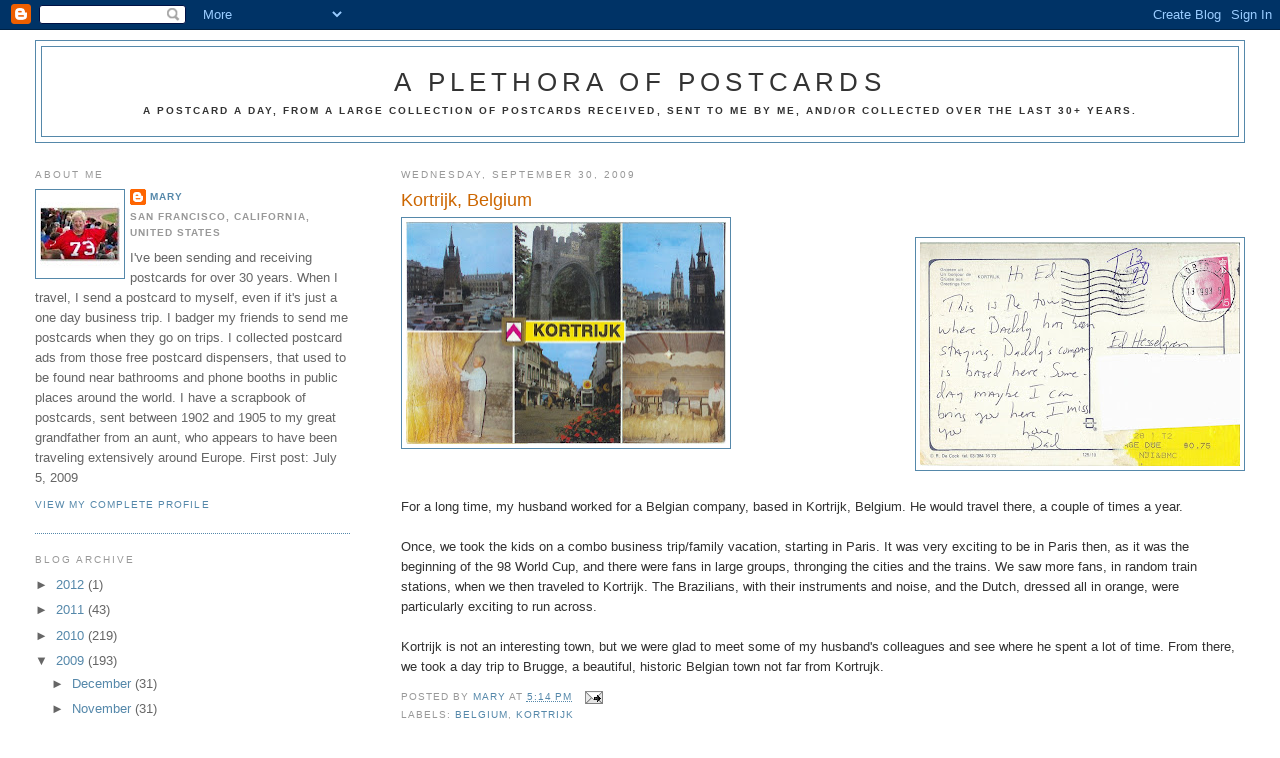

--- FILE ---
content_type: text/html; charset=UTF-8
request_url: https://aplethoraofpostcards.blogspot.com/2009/09/kortrujk-belgium.html
body_size: 10604
content:
<!DOCTYPE html>
<html dir='ltr'>
<head>
<link href='https://www.blogger.com/static/v1/widgets/2944754296-widget_css_bundle.css' rel='stylesheet' type='text/css'/>
<meta content='text/html; charset=UTF-8' http-equiv='Content-Type'/>
<meta content='blogger' name='generator'/>
<link href='https://aplethoraofpostcards.blogspot.com/favicon.ico' rel='icon' type='image/x-icon'/>
<link href='http://aplethoraofpostcards.blogspot.com/2009/09/kortrujk-belgium.html' rel='canonical'/>
<link rel="alternate" type="application/atom+xml" title="A Plethora of Postcards - Atom" href="https://aplethoraofpostcards.blogspot.com/feeds/posts/default" />
<link rel="alternate" type="application/rss+xml" title="A Plethora of Postcards - RSS" href="https://aplethoraofpostcards.blogspot.com/feeds/posts/default?alt=rss" />
<link rel="service.post" type="application/atom+xml" title="A Plethora of Postcards - Atom" href="https://www.blogger.com/feeds/3261183627726791341/posts/default" />

<link rel="alternate" type="application/atom+xml" title="A Plethora of Postcards - Atom" href="https://aplethoraofpostcards.blogspot.com/feeds/7578282223103529978/comments/default" />
<!--Can't find substitution for tag [blog.ieCssRetrofitLinks]-->
<link href='https://blogger.googleusercontent.com/img/b/R29vZ2xl/AVvXsEh4ITfMgOU0NLQ_LPlvIaw1P85hkzRPmFhf-M_ITbNSSbraciyKgJlPUEbqYadCCkvMMbiSrC7vIuHDzYWaA_ztXkonjKLCmzpz62XszM-hok8Dd4aN-Q2LRynIVcYjeI9FZSqU7MqauBG-/s320/Kortrujk+Belgium.jpg' rel='image_src'/>
<meta content='http://aplethoraofpostcards.blogspot.com/2009/09/kortrujk-belgium.html' property='og:url'/>
<meta content='Kortrijk, Belgium' property='og:title'/>
<meta content='For a long time, my husband worked for a Belgian company, based in Kortrijk, Belgium.  He would travel there, a couple of times a year. Once...' property='og:description'/>
<meta content='https://blogger.googleusercontent.com/img/b/R29vZ2xl/AVvXsEh4ITfMgOU0NLQ_LPlvIaw1P85hkzRPmFhf-M_ITbNSSbraciyKgJlPUEbqYadCCkvMMbiSrC7vIuHDzYWaA_ztXkonjKLCmzpz62XszM-hok8Dd4aN-Q2LRynIVcYjeI9FZSqU7MqauBG-/w1200-h630-p-k-no-nu/Kortrujk+Belgium.jpg' property='og:image'/>
<title>A Plethora of Postcards: Kortrijk, Belgium</title>
<style id='page-skin-1' type='text/css'><!--
/*
-----------------------------------------------
Blogger Template Style
Name:     Minima Lefty Stretch
Date:     14 Jul 2006
----------------------------------------------- */
/* Use this with templates/template-twocol.html */
body {
background:#ffffff;
margin:0;
color:#333333;
font:x-small Georgia Serif;
font-size/* */:/**/small;
font-size: /**/small;
text-align: center;
}
a:link {
color:#5588aa;
text-decoration:none;
}
a:visited {
color:#999999;
text-decoration:none;
}
a:hover {
color:#cc6600;
text-decoration:underline;
}
a img {
border-width:0;
}
/* Header
-----------------------------------------------
*/
#header-wrapper {
margin:0 2% 10px;
border:1px solid #5588aa;
}
#header-inner {
background-position: center;
margin-left: auto;
margin-right: auto;
}
#header {
margin: 5px;
border: 1px solid #5588aa;
text-align: center;
color:#333333;
}
#header h1 {
margin:5px 5px 0;
padding:15px 20px .25em;
line-height:1.2em;
text-transform:uppercase;
letter-spacing:.2em;
font: normal normal 200% Arial, sans-serif;
}
#header a {
color:#333333;
text-decoration:none;
}
#header a:hover {
color:#333333;
}
#header .description {
margin:0 5px 5px;
padding:0 20px 15px;
text-transform:uppercase;
letter-spacing:.2em;
line-height: 1.4em;
font: normal bold 77% Arial, sans-serif;
color: #333333;
}
#header img {
margin-left: auto;
margin-right: auto;
}
/* Outer-Wrapper
----------------------------------------------- */
#outer-wrapper {
margin:0;
padding:10px;
text-align:left;
font: normal normal 100% Arial, sans-serif;
}
#main-wrapper {
margin-right: 2%;
width: 67%;
float: right;
display: inline;       /* fix for doubling margin in IE */
word-wrap: break-word; /* fix for long text breaking sidebar float in IE */
overflow: hidden;      /* fix for long non-text content breaking IE sidebar float */
}
#sidebar-wrapper {
margin-left: 2%;
width: 25%;
float: left;
display: inline;       /* fix for doubling margin in IE */
word-wrap: break-word; /* fix for long text breaking sidebar float in IE */
overflow: hidden;      /* fix for long non-text content breaking IE sidebar float */
}
/* Headings
----------------------------------------------- */
h2 {
margin:1.5em 0 .75em;
font:normal normal 78% 'Trebuchet MS',Trebuchet,Arial,Verdana,Sans-serif;
line-height: 1.4em;
text-transform:uppercase;
letter-spacing:.2em;
color:#999999;
}
/* Posts
-----------------------------------------------
*/
h2.date-header {
margin:1.5em 0 .5em;
}
.post {
margin:.5em 0 1.5em;
border-bottom:1px dotted #5588aa;
padding-bottom:1.5em;
}
.post h3 {
margin:.25em 0 0;
padding:0 0 4px;
font-size:140%;
font-weight:normal;
line-height:1.4em;
color:#cc6600;
}
.post h3 a, .post h3 a:visited, .post h3 strong {
display:block;
text-decoration:none;
color:#cc6600;
font-weight:normal;
}
.post h3 strong, .post h3 a:hover {
color:#333333;
}
.post-body {
margin:0 0 .75em;
line-height:1.6em;
}
.post-body blockquote {
line-height:1.3em;
}
.post-footer {
margin: .75em 0;
color:#999999;
text-transform:uppercase;
letter-spacing:.1em;
font: normal normal 78% 'Trebuchet MS', Trebuchet, Arial, Verdana, Sans-serif;
line-height: 1.4em;
}
.comment-link {
margin-left:.6em;
}
.post img, table.tr-caption-container {
padding:4px;
border:1px solid #5588aa;
}
.tr-caption-container img {
border: none;
padding: 0;
}
.post blockquote {
margin:1em 20px;
}
.post blockquote p {
margin:.75em 0;
}
/* Comments
----------------------------------------------- */
#comments h4 {
margin:1em 0;
font-weight: bold;
line-height: 1.4em;
text-transform:uppercase;
letter-spacing:.2em;
color: #999999;
}
#comments-block {
margin:1em 0 1.5em;
line-height:1.6em;
}
#comments-block .comment-author {
margin:.5em 0;
}
#comments-block .comment-body {
margin:.25em 0 0;
}
#comments-block .comment-footer {
margin:-.25em 0 2em;
line-height: 1.4em;
text-transform:uppercase;
letter-spacing:.1em;
}
#comments-block .comment-body p {
margin:0 0 .75em;
}
.deleted-comment {
font-style:italic;
color:gray;
}
.feed-links {
clear: both;
line-height: 2.5em;
}
#blog-pager-newer-link {
float: left;
}
#blog-pager-older-link {
float: right;
}
#blog-pager {
text-align: center;
}
/* Sidebar Content
----------------------------------------------- */
.sidebar {
color: #666666;
line-height: 1.5em;
}
.sidebar ul {
list-style:none;
margin:0 0 0;
padding:0 0 0;
}
.sidebar li {
margin:0;
padding-top:0;
padding-right:0;
padding-bottom:.25em;
padding-left:15px;
text-indent:-15px;
line-height:1.5em;
}
.sidebar .widget, .main .widget {
border-bottom:1px dotted #5588aa;
margin:0 0 1.5em;
padding:0 0 1.5em;
}
.main .Blog {
border-bottom-width: 0;
}
/* Profile
----------------------------------------------- */
.profile-img {
float: left;
margin-top: 0;
margin-right: 5px;
margin-bottom: 5px;
margin-left: 0;
padding: 4px;
border: 1px solid #5588aa;
}
.profile-data {
margin:0;
text-transform:uppercase;
letter-spacing:.1em;
font: normal normal 78% 'Trebuchet MS', Trebuchet, Arial, Verdana, Sans-serif;
color: #999999;
font-weight: bold;
line-height: 1.6em;
}
.profile-datablock {
margin:.5em 0 .5em;
}
.profile-textblock {
margin: 0.5em 0;
line-height: 1.6em;
}
.profile-link {
font: normal normal 78% 'Trebuchet MS', Trebuchet, Arial, Verdana, Sans-serif;
text-transform: uppercase;
letter-spacing: .1em;
}
/* Footer
----------------------------------------------- */
#footer {
width:660px;
clear:both;
margin:0 auto;
padding-top:15px;
line-height: 1.6em;
text-transform:uppercase;
letter-spacing:.1em;
text-align: center;
}

--></style>
<link href='https://www.blogger.com/dyn-css/authorization.css?targetBlogID=3261183627726791341&amp;zx=47c82814-b9ca-4602-9ec9-ccb303ac1b8d' media='none' onload='if(media!=&#39;all&#39;)media=&#39;all&#39;' rel='stylesheet'/><noscript><link href='https://www.blogger.com/dyn-css/authorization.css?targetBlogID=3261183627726791341&amp;zx=47c82814-b9ca-4602-9ec9-ccb303ac1b8d' rel='stylesheet'/></noscript>
<meta name='google-adsense-platform-account' content='ca-host-pub-1556223355139109'/>
<meta name='google-adsense-platform-domain' content='blogspot.com'/>

</head>
<body>
<div class='navbar section' id='navbar'><div class='widget Navbar' data-version='1' id='Navbar1'><script type="text/javascript">
    function setAttributeOnload(object, attribute, val) {
      if(window.addEventListener) {
        window.addEventListener('load',
          function(){ object[attribute] = val; }, false);
      } else {
        window.attachEvent('onload', function(){ object[attribute] = val; });
      }
    }
  </script>
<div id="navbar-iframe-container"></div>
<script type="text/javascript" src="https://apis.google.com/js/platform.js"></script>
<script type="text/javascript">
      gapi.load("gapi.iframes:gapi.iframes.style.bubble", function() {
        if (gapi.iframes && gapi.iframes.getContext) {
          gapi.iframes.getContext().openChild({
              url: 'https://www.blogger.com/navbar/3261183627726791341?po\x3d7578282223103529978\x26origin\x3dhttps://aplethoraofpostcards.blogspot.com',
              where: document.getElementById("navbar-iframe-container"),
              id: "navbar-iframe"
          });
        }
      });
    </script><script type="text/javascript">
(function() {
var script = document.createElement('script');
script.type = 'text/javascript';
script.src = '//pagead2.googlesyndication.com/pagead/js/google_top_exp.js';
var head = document.getElementsByTagName('head')[0];
if (head) {
head.appendChild(script);
}})();
</script>
</div></div>
<div id='outer-wrapper'><div id='wrap2'>
<!-- skip links for text browsers -->
<span id='skiplinks' style='display:none;'>
<a href='#main'>skip to main </a> |
      <a href='#sidebar'>skip to sidebar</a>
</span>
<div id='header-wrapper'>
<div class='header section' id='header'><div class='widget Header' data-version='1' id='Header1'>
<div id='header-inner'>
<div class='titlewrapper'>
<h1 class='title'>
<a href='https://aplethoraofpostcards.blogspot.com/'>
A Plethora of Postcards
</a>
</h1>
</div>
<div class='descriptionwrapper'>
<p class='description'><span>A postcard a day, from a large collection of postcards received, sent to me by me, and/or collected over the last 30+ years.</span></p>
</div>
</div>
</div></div>
</div>
<div id='content-wrapper'>
<div id='crosscol-wrapper' style='text-align:center'>
<div class='crosscol no-items section' id='crosscol'></div>
</div>
<div id='main-wrapper'>
<div class='main section' id='main'><div class='widget Blog' data-version='1' id='Blog1'>
<div class='blog-posts hfeed'>

          <div class="date-outer">
        
<h2 class='date-header'><span>Wednesday, September 30, 2009</span></h2>

          <div class="date-posts">
        
<div class='post-outer'>
<div class='post hentry uncustomized-post-template' itemprop='blogPost' itemscope='itemscope' itemtype='http://schema.org/BlogPosting'>
<meta content='https://blogger.googleusercontent.com/img/b/R29vZ2xl/AVvXsEh4ITfMgOU0NLQ_LPlvIaw1P85hkzRPmFhf-M_ITbNSSbraciyKgJlPUEbqYadCCkvMMbiSrC7vIuHDzYWaA_ztXkonjKLCmzpz62XszM-hok8Dd4aN-Q2LRynIVcYjeI9FZSqU7MqauBG-/s320/Kortrujk+Belgium.jpg' itemprop='image_url'/>
<meta content='3261183627726791341' itemprop='blogId'/>
<meta content='7578282223103529978' itemprop='postId'/>
<a name='7578282223103529978'></a>
<h3 class='post-title entry-title' itemprop='name'>
Kortrijk, Belgium
</h3>
<div class='post-header'>
<div class='post-header-line-1'></div>
</div>
<div class='post-body entry-content' id='post-body-7578282223103529978' itemprop='description articleBody'>
<a href="https://blogger.googleusercontent.com/img/b/R29vZ2xl/AVvXsEh4ITfMgOU0NLQ_LPlvIaw1P85hkzRPmFhf-M_ITbNSSbraciyKgJlPUEbqYadCCkvMMbiSrC7vIuHDzYWaA_ztXkonjKLCmzpz62XszM-hok8Dd4aN-Q2LRynIVcYjeI9FZSqU7MqauBG-/s1600-h/Kortrujk+Belgium.jpg" onblur="try {parent.deselectBloggerImageGracefully();} catch(e) {}"><img alt="" border="0" id="BLOGGER_PHOTO_ID_5387418819672657794" src="https://blogger.googleusercontent.com/img/b/R29vZ2xl/AVvXsEh4ITfMgOU0NLQ_LPlvIaw1P85hkzRPmFhf-M_ITbNSSbraciyKgJlPUEbqYadCCkvMMbiSrC7vIuHDzYWaA_ztXkonjKLCmzpz62XszM-hok8Dd4aN-Q2LRynIVcYjeI9FZSqU7MqauBG-/s320/Kortrujk+Belgium.jpg" style="margin: 0pt 10px 10px 0pt; float: left; cursor: pointer; width: 320px; height: 222px;" /></a><br /><a href="https://blogger.googleusercontent.com/img/b/R29vZ2xl/AVvXsEgdGlZMbOuEit3GeVfG6WmTMs8eqkCBZLgT6LQJOmQFv9TY90Sk_Y6MImaIjoMRi_enQ91U2Gj2RuKP7WkuYjqs0ieoqeVdH6IAGU0u4CvEDKreR40zsCIiaT4mRC_Qs_pFj8cNEjVH3FDP/s1600-h/Kortrujk+Belgium+back.jpg" onblur="try {parent.deselectBloggerImageGracefully();} catch(e) {}"><img alt="" border="0" id="BLOGGER_PHOTO_ID_5387418699765747858" src="https://blogger.googleusercontent.com/img/b/R29vZ2xl/AVvXsEgdGlZMbOuEit3GeVfG6WmTMs8eqkCBZLgT6LQJOmQFv9TY90Sk_Y6MImaIjoMRi_enQ91U2Gj2RuKP7WkuYjqs0ieoqeVdH6IAGU0u4CvEDKreR40zsCIiaT4mRC_Qs_pFj8cNEjVH3FDP/s320/Kortrujk+Belgium+back.jpg" style="margin: 0pt 0pt 10px 10px; float: right; cursor: pointer; width: 320px; height: 224px;" /></a><br /><br /><br /><br /><br /><br /><br /><br /><br /><br /><br /><br /><br />For a long time, my husband worked for a Belgian company, based in Kortrijk, Belgium.  He would travel there, a couple of times a year.<br /><br />Once, we took the kids on a combo business trip/family vacation, starting in Paris.  It was very exciting to be in Paris then, as it was the beginning of the 98 World Cup, and there were fans in large groups, thronging the cities and the trains.  We saw more fans, in random train stations, when we then traveled to Kortrijk.  The Brazilians, with their instruments and noise, and the Dutch, dressed all in orange, were particularly exciting to run across.<br /><br />Kortrijk is not an interesting town, but we were glad to meet some of my husband's colleagues and see where he spent a lot of time.  From there, we took a day trip to Brugge, a beautiful, historic Belgian town not far from Kortrujk.
<div style='clear: both;'></div>
</div>
<div class='post-footer'>
<div class='post-footer-line post-footer-line-1'>
<span class='post-author vcard'>
Posted by
<span class='fn' itemprop='author' itemscope='itemscope' itemtype='http://schema.org/Person'>
<meta content='https://www.blogger.com/profile/04077250414047064301' itemprop='url'/>
<a class='g-profile' href='https://www.blogger.com/profile/04077250414047064301' rel='author' title='author profile'>
<span itemprop='name'>Mary</span>
</a>
</span>
</span>
<span class='post-timestamp'>
at
<meta content='http://aplethoraofpostcards.blogspot.com/2009/09/kortrujk-belgium.html' itemprop='url'/>
<a class='timestamp-link' href='https://aplethoraofpostcards.blogspot.com/2009/09/kortrujk-belgium.html' rel='bookmark' title='permanent link'><abbr class='published' itemprop='datePublished' title='2009-09-30T17:14:00-07:00'>5:14&#8239;PM</abbr></a>
</span>
<span class='post-comment-link'>
</span>
<span class='post-icons'>
<span class='item-action'>
<a href='https://www.blogger.com/email-post/3261183627726791341/7578282223103529978' title='Email Post'>
<img alt='' class='icon-action' height='13' src='https://resources.blogblog.com/img/icon18_email.gif' width='18'/>
</a>
</span>
<span class='item-control blog-admin pid-1150717947'>
<a href='https://www.blogger.com/post-edit.g?blogID=3261183627726791341&postID=7578282223103529978&from=pencil' title='Edit Post'>
<img alt='' class='icon-action' height='18' src='https://resources.blogblog.com/img/icon18_edit_allbkg.gif' width='18'/>
</a>
</span>
</span>
<div class='post-share-buttons goog-inline-block'>
</div>
</div>
<div class='post-footer-line post-footer-line-2'>
<span class='post-labels'>
Labels:
<a href='https://aplethoraofpostcards.blogspot.com/search/label/Belgium' rel='tag'>Belgium</a>,
<a href='https://aplethoraofpostcards.blogspot.com/search/label/Kortrijk' rel='tag'>Kortrijk</a>
</span>
</div>
<div class='post-footer-line post-footer-line-3'>
<span class='post-location'>
</span>
</div>
</div>
</div>
<div class='comments' id='comments'>
<a name='comments'></a>
<h4>No comments:</h4>
<div id='Blog1_comments-block-wrapper'>
<dl class='avatar-comment-indent' id='comments-block'>
</dl>
</div>
<p class='comment-footer'>
<div class='comment-form'>
<a name='comment-form'></a>
<h4 id='comment-post-message'>Post a Comment</h4>
<p>
</p>
<a href='https://www.blogger.com/comment/frame/3261183627726791341?po=7578282223103529978&hl=en&saa=85391&origin=https://aplethoraofpostcards.blogspot.com' id='comment-editor-src'></a>
<iframe allowtransparency='true' class='blogger-iframe-colorize blogger-comment-from-post' frameborder='0' height='410px' id='comment-editor' name='comment-editor' src='' width='100%'></iframe>
<script src='https://www.blogger.com/static/v1/jsbin/2830521187-comment_from_post_iframe.js' type='text/javascript'></script>
<script type='text/javascript'>
      BLOG_CMT_createIframe('https://www.blogger.com/rpc_relay.html');
    </script>
</div>
</p>
</div>
</div>

        </div></div>
      
</div>
<div class='blog-pager' id='blog-pager'>
<span id='blog-pager-newer-link'>
<a class='blog-pager-newer-link' href='https://aplethoraofpostcards.blogspot.com/2009/10/elephants-in-zimbabwe.html' id='Blog1_blog-pager-newer-link' title='Newer Post'>Newer Post</a>
</span>
<span id='blog-pager-older-link'>
<a class='blog-pager-older-link' href='https://aplethoraofpostcards.blogspot.com/2009/09/postcard-advertising-mr-jenkins.html' id='Blog1_blog-pager-older-link' title='Older Post'>Older Post</a>
</span>
<a class='home-link' href='https://aplethoraofpostcards.blogspot.com/'>Home</a>
</div>
<div class='clear'></div>
<div class='post-feeds'>
<div class='feed-links'>
Subscribe to:
<a class='feed-link' href='https://aplethoraofpostcards.blogspot.com/feeds/7578282223103529978/comments/default' target='_blank' type='application/atom+xml'>Post Comments (Atom)</a>
</div>
</div>
</div></div>
</div>
<div id='sidebar-wrapper'>
<div class='sidebar section' id='sidebar'><div class='widget Profile' data-version='1' id='Profile1'>
<h2>About Me</h2>
<div class='widget-content'>
<a href='https://www.blogger.com/profile/04077250414047064301'><img alt='My photo' class='profile-img' height='80' src='//4.bp.blogspot.com/_yAdxTp2HDQM/S44Xd118pMI/AAAAAAAABjY/vW4B5eDqwVE/S220-s80/mary+pic.jpg' width='80'/></a>
<dl class='profile-datablock'>
<dt class='profile-data'>
<a class='profile-name-link g-profile' href='https://www.blogger.com/profile/04077250414047064301' rel='author' style='background-image: url(//www.blogger.com/img/logo-16.png);'>
Mary
</a>
</dt>
<dd class='profile-data'>San Francisco, California, United States</dd>
<dd class='profile-textblock'>I've been sending and receiving postcards for over 30 years.  When I travel, I send a postcard to myself, even if it's just a one day business trip. I badger my friends to send me postcards when they go on trips.  I collected postcard ads from those free postcard dispensers, that used to be found near bathrooms and phone booths in public places around the world.  I have a scrapbook of postcards, sent between 1902 and 1905 to my great grandfather from an aunt, who appears to have been traveling extensively around Europe.  First post:  July 5, 2009</dd>
</dl>
<a class='profile-link' href='https://www.blogger.com/profile/04077250414047064301' rel='author'>View my complete profile</a>
<div class='clear'></div>
</div>
</div><div class='widget BlogArchive' data-version='1' id='BlogArchive1'>
<h2>Blog Archive</h2>
<div class='widget-content'>
<div id='ArchiveList'>
<div id='BlogArchive1_ArchiveList'>
<ul class='hierarchy'>
<li class='archivedate collapsed'>
<a class='toggle' href='javascript:void(0)'>
<span class='zippy'>

        &#9658;&#160;
      
</span>
</a>
<a class='post-count-link' href='https://aplethoraofpostcards.blogspot.com/2012/'>
2012
</a>
<span class='post-count' dir='ltr'>(1)</span>
<ul class='hierarchy'>
<li class='archivedate collapsed'>
<a class='toggle' href='javascript:void(0)'>
<span class='zippy'>

        &#9658;&#160;
      
</span>
</a>
<a class='post-count-link' href='https://aplethoraofpostcards.blogspot.com/2012/09/'>
September
</a>
<span class='post-count' dir='ltr'>(1)</span>
</li>
</ul>
</li>
</ul>
<ul class='hierarchy'>
<li class='archivedate collapsed'>
<a class='toggle' href='javascript:void(0)'>
<span class='zippy'>

        &#9658;&#160;
      
</span>
</a>
<a class='post-count-link' href='https://aplethoraofpostcards.blogspot.com/2011/'>
2011
</a>
<span class='post-count' dir='ltr'>(43)</span>
<ul class='hierarchy'>
<li class='archivedate collapsed'>
<a class='toggle' href='javascript:void(0)'>
<span class='zippy'>

        &#9658;&#160;
      
</span>
</a>
<a class='post-count-link' href='https://aplethoraofpostcards.blogspot.com/2011/11/'>
November
</a>
<span class='post-count' dir='ltr'>(5)</span>
</li>
</ul>
<ul class='hierarchy'>
<li class='archivedate collapsed'>
<a class='toggle' href='javascript:void(0)'>
<span class='zippy'>

        &#9658;&#160;
      
</span>
</a>
<a class='post-count-link' href='https://aplethoraofpostcards.blogspot.com/2011/09/'>
September
</a>
<span class='post-count' dir='ltr'>(2)</span>
</li>
</ul>
<ul class='hierarchy'>
<li class='archivedate collapsed'>
<a class='toggle' href='javascript:void(0)'>
<span class='zippy'>

        &#9658;&#160;
      
</span>
</a>
<a class='post-count-link' href='https://aplethoraofpostcards.blogspot.com/2011/08/'>
August
</a>
<span class='post-count' dir='ltr'>(3)</span>
</li>
</ul>
<ul class='hierarchy'>
<li class='archivedate collapsed'>
<a class='toggle' href='javascript:void(0)'>
<span class='zippy'>

        &#9658;&#160;
      
</span>
</a>
<a class='post-count-link' href='https://aplethoraofpostcards.blogspot.com/2011/06/'>
June
</a>
<span class='post-count' dir='ltr'>(15)</span>
</li>
</ul>
<ul class='hierarchy'>
<li class='archivedate collapsed'>
<a class='toggle' href='javascript:void(0)'>
<span class='zippy'>

        &#9658;&#160;
      
</span>
</a>
<a class='post-count-link' href='https://aplethoraofpostcards.blogspot.com/2011/04/'>
April
</a>
<span class='post-count' dir='ltr'>(1)</span>
</li>
</ul>
<ul class='hierarchy'>
<li class='archivedate collapsed'>
<a class='toggle' href='javascript:void(0)'>
<span class='zippy'>

        &#9658;&#160;
      
</span>
</a>
<a class='post-count-link' href='https://aplethoraofpostcards.blogspot.com/2011/03/'>
March
</a>
<span class='post-count' dir='ltr'>(7)</span>
</li>
</ul>
<ul class='hierarchy'>
<li class='archivedate collapsed'>
<a class='toggle' href='javascript:void(0)'>
<span class='zippy'>

        &#9658;&#160;
      
</span>
</a>
<a class='post-count-link' href='https://aplethoraofpostcards.blogspot.com/2011/02/'>
February
</a>
<span class='post-count' dir='ltr'>(4)</span>
</li>
</ul>
<ul class='hierarchy'>
<li class='archivedate collapsed'>
<a class='toggle' href='javascript:void(0)'>
<span class='zippy'>

        &#9658;&#160;
      
</span>
</a>
<a class='post-count-link' href='https://aplethoraofpostcards.blogspot.com/2011/01/'>
January
</a>
<span class='post-count' dir='ltr'>(6)</span>
</li>
</ul>
</li>
</ul>
<ul class='hierarchy'>
<li class='archivedate collapsed'>
<a class='toggle' href='javascript:void(0)'>
<span class='zippy'>

        &#9658;&#160;
      
</span>
</a>
<a class='post-count-link' href='https://aplethoraofpostcards.blogspot.com/2010/'>
2010
</a>
<span class='post-count' dir='ltr'>(219)</span>
<ul class='hierarchy'>
<li class='archivedate collapsed'>
<a class='toggle' href='javascript:void(0)'>
<span class='zippy'>

        &#9658;&#160;
      
</span>
</a>
<a class='post-count-link' href='https://aplethoraofpostcards.blogspot.com/2010/12/'>
December
</a>
<span class='post-count' dir='ltr'>(1)</span>
</li>
</ul>
<ul class='hierarchy'>
<li class='archivedate collapsed'>
<a class='toggle' href='javascript:void(0)'>
<span class='zippy'>

        &#9658;&#160;
      
</span>
</a>
<a class='post-count-link' href='https://aplethoraofpostcards.blogspot.com/2010/11/'>
November
</a>
<span class='post-count' dir='ltr'>(10)</span>
</li>
</ul>
<ul class='hierarchy'>
<li class='archivedate collapsed'>
<a class='toggle' href='javascript:void(0)'>
<span class='zippy'>

        &#9658;&#160;
      
</span>
</a>
<a class='post-count-link' href='https://aplethoraofpostcards.blogspot.com/2010/10/'>
October
</a>
<span class='post-count' dir='ltr'>(2)</span>
</li>
</ul>
<ul class='hierarchy'>
<li class='archivedate collapsed'>
<a class='toggle' href='javascript:void(0)'>
<span class='zippy'>

        &#9658;&#160;
      
</span>
</a>
<a class='post-count-link' href='https://aplethoraofpostcards.blogspot.com/2010/09/'>
September
</a>
<span class='post-count' dir='ltr'>(13)</span>
</li>
</ul>
<ul class='hierarchy'>
<li class='archivedate collapsed'>
<a class='toggle' href='javascript:void(0)'>
<span class='zippy'>

        &#9658;&#160;
      
</span>
</a>
<a class='post-count-link' href='https://aplethoraofpostcards.blogspot.com/2010/08/'>
August
</a>
<span class='post-count' dir='ltr'>(14)</span>
</li>
</ul>
<ul class='hierarchy'>
<li class='archivedate collapsed'>
<a class='toggle' href='javascript:void(0)'>
<span class='zippy'>

        &#9658;&#160;
      
</span>
</a>
<a class='post-count-link' href='https://aplethoraofpostcards.blogspot.com/2010/07/'>
July
</a>
<span class='post-count' dir='ltr'>(25)</span>
</li>
</ul>
<ul class='hierarchy'>
<li class='archivedate collapsed'>
<a class='toggle' href='javascript:void(0)'>
<span class='zippy'>

        &#9658;&#160;
      
</span>
</a>
<a class='post-count-link' href='https://aplethoraofpostcards.blogspot.com/2010/06/'>
June
</a>
<span class='post-count' dir='ltr'>(31)</span>
</li>
</ul>
<ul class='hierarchy'>
<li class='archivedate collapsed'>
<a class='toggle' href='javascript:void(0)'>
<span class='zippy'>

        &#9658;&#160;
      
</span>
</a>
<a class='post-count-link' href='https://aplethoraofpostcards.blogspot.com/2010/05/'>
May
</a>
<span class='post-count' dir='ltr'>(29)</span>
</li>
</ul>
<ul class='hierarchy'>
<li class='archivedate collapsed'>
<a class='toggle' href='javascript:void(0)'>
<span class='zippy'>

        &#9658;&#160;
      
</span>
</a>
<a class='post-count-link' href='https://aplethoraofpostcards.blogspot.com/2010/04/'>
April
</a>
<span class='post-count' dir='ltr'>(7)</span>
</li>
</ul>
<ul class='hierarchy'>
<li class='archivedate collapsed'>
<a class='toggle' href='javascript:void(0)'>
<span class='zippy'>

        &#9658;&#160;
      
</span>
</a>
<a class='post-count-link' href='https://aplethoraofpostcards.blogspot.com/2010/03/'>
March
</a>
<span class='post-count' dir='ltr'>(31)</span>
</li>
</ul>
<ul class='hierarchy'>
<li class='archivedate collapsed'>
<a class='toggle' href='javascript:void(0)'>
<span class='zippy'>

        &#9658;&#160;
      
</span>
</a>
<a class='post-count-link' href='https://aplethoraofpostcards.blogspot.com/2010/02/'>
February
</a>
<span class='post-count' dir='ltr'>(28)</span>
</li>
</ul>
<ul class='hierarchy'>
<li class='archivedate collapsed'>
<a class='toggle' href='javascript:void(0)'>
<span class='zippy'>

        &#9658;&#160;
      
</span>
</a>
<a class='post-count-link' href='https://aplethoraofpostcards.blogspot.com/2010/01/'>
January
</a>
<span class='post-count' dir='ltr'>(28)</span>
</li>
</ul>
</li>
</ul>
<ul class='hierarchy'>
<li class='archivedate expanded'>
<a class='toggle' href='javascript:void(0)'>
<span class='zippy toggle-open'>

        &#9660;&#160;
      
</span>
</a>
<a class='post-count-link' href='https://aplethoraofpostcards.blogspot.com/2009/'>
2009
</a>
<span class='post-count' dir='ltr'>(193)</span>
<ul class='hierarchy'>
<li class='archivedate collapsed'>
<a class='toggle' href='javascript:void(0)'>
<span class='zippy'>

        &#9658;&#160;
      
</span>
</a>
<a class='post-count-link' href='https://aplethoraofpostcards.blogspot.com/2009/12/'>
December
</a>
<span class='post-count' dir='ltr'>(31)</span>
</li>
</ul>
<ul class='hierarchy'>
<li class='archivedate collapsed'>
<a class='toggle' href='javascript:void(0)'>
<span class='zippy'>

        &#9658;&#160;
      
</span>
</a>
<a class='post-count-link' href='https://aplethoraofpostcards.blogspot.com/2009/11/'>
November
</a>
<span class='post-count' dir='ltr'>(31)</span>
</li>
</ul>
<ul class='hierarchy'>
<li class='archivedate collapsed'>
<a class='toggle' href='javascript:void(0)'>
<span class='zippy'>

        &#9658;&#160;
      
</span>
</a>
<a class='post-count-link' href='https://aplethoraofpostcards.blogspot.com/2009/10/'>
October
</a>
<span class='post-count' dir='ltr'>(36)</span>
</li>
</ul>
<ul class='hierarchy'>
<li class='archivedate expanded'>
<a class='toggle' href='javascript:void(0)'>
<span class='zippy toggle-open'>

        &#9660;&#160;
      
</span>
</a>
<a class='post-count-link' href='https://aplethoraofpostcards.blogspot.com/2009/09/'>
September
</a>
<span class='post-count' dir='ltr'>(30)</span>
<ul class='posts'>
<li><a href='https://aplethoraofpostcards.blogspot.com/2009/09/kortrujk-belgium.html'>Kortrijk, Belgium</a></li>
<li><a href='https://aplethoraofpostcards.blogspot.com/2009/09/postcard-advertising-mr-jenkins.html'>Postcard Advertising - Mr. Jenkins</a></li>
<li><a href='https://aplethoraofpostcards.blogspot.com/2009/09/prague-close-up-and-bit-further-back.html'>Prague, Close Up and A Bit Further Back</a></li>
<li><a href='https://aplethoraofpostcards.blogspot.com/2009/09/winemakers-in-bourgogne.html'>Winemakers in Bourgogne</a></li>
<li><a href='https://aplethoraofpostcards.blogspot.com/2009/09/trevi-fountain-rome.html'>Trevi Fountain, Rome</a></li>
<li><a href='https://aplethoraofpostcards.blogspot.com/2009/09/cape-town-south-africa.html'>Cape Town, South Africa</a></li>
<li><a href='https://aplethoraofpostcards.blogspot.com/2009/09/business-trip-to-borneo.html'>Business Trip to Borneo</a></li>
<li><a href='https://aplethoraofpostcards.blogspot.com/2009/09/sending-youngest-son-off-to-college.html'>Sending the Youngest Son Off to College</a></li>
<li><a href='https://aplethoraofpostcards.blogspot.com/2009/09/postcard-advertising-museums-in-nyc.html'>Postcard Advertising - Museums in NYC</a></li>
<li><a href='https://aplethoraofpostcards.blogspot.com/2009/09/mystery-sender-homage-v-taunting.html'>Mystery Sender Homage V, The Taunting</a></li>
<li><a href='https://aplethoraofpostcards.blogspot.com/2009/09/mystery-sender-iv-roads.html'>Mystery Sender IV, The Roads</a></li>
<li><a href='https://aplethoraofpostcards.blogspot.com/2009/09/think-before-you-pink.html'>Think Before You Pink</a></li>
<li><a href='https://aplethoraofpostcards.blogspot.com/2009/09/mystery-sender-iii.html'>Mystery Sender, III</a></li>
<li><a href='https://aplethoraofpostcards.blogspot.com/2009/09/homage-to-mystery-sender-ii.html'>Homage to Mystery Sender, II</a></li>
<li><a href='https://aplethoraofpostcards.blogspot.com/2009/09/blog-post.html'>Homage to Mystery Sender</a></li>
<li><a href='https://aplethoraofpostcards.blogspot.com/2009/09/college-series-continued.html'>The College Series, Continued</a></li>
<li><a href='https://aplethoraofpostcards.blogspot.com/2009/09/claire-in-montana.html'>Claire in Montana</a></li>
<li><a href='https://aplethoraofpostcards.blogspot.com/2009/09/howdy-in-and-from-turkey.html'>Howdy In and From Turkey</a></li>
<li><a href='https://aplethoraofpostcards.blogspot.com/2009/09/portugal.html'>Portugal</a></li>
<li><a href='https://aplethoraofpostcards.blogspot.com/2009/09/quick-tourist-trip-to-hollywood.html'>A Quick Tourist Trip to Hollywood</a></li>
<li><a href='https://aplethoraofpostcards.blogspot.com/2009/09/i-missed-thursday-september-10.html'>I Missed Thursday, September 10</a></li>
<li><a href='https://aplethoraofpostcards.blogspot.com/2009/09/piece-of-berline-wall-in-st-louis.html'>A Piece of the Berlin Wall in St. Louis</a></li>
<li><a href='https://aplethoraofpostcards.blogspot.com/2009/09/worst-hotel-i-ever-stayed-in.html'>The Worst Hotel I Ever Stayed In</a></li>
<li><a href='https://aplethoraofpostcards.blogspot.com/2009/09/lanzarote-island.html'>Lanzarote Island</a></li>
<li><a href='https://aplethoraofpostcards.blogspot.com/2009/09/cadillac-ranch.html'>Cadillac Ranch</a></li>
<li><a href='https://aplethoraofpostcards.blogspot.com/2009/09/cook-islands.html'>Cook Islands</a></li>
<li><a href='https://aplethoraofpostcards.blogspot.com/2009/09/elephant-seals.html'>Elephant Seals</a></li>
<li><a href='https://aplethoraofpostcards.blogspot.com/2009/09/dresden-1903.html'>Dresden 1903</a></li>
<li><a href='https://aplethoraofpostcards.blogspot.com/2009/09/belize.html'>Belize</a></li>
<li><a href='https://aplethoraofpostcards.blogspot.com/2009/09/guggenheim.html'>The Guggenheim</a></li>
</ul>
</li>
</ul>
<ul class='hierarchy'>
<li class='archivedate collapsed'>
<a class='toggle' href='javascript:void(0)'>
<span class='zippy'>

        &#9658;&#160;
      
</span>
</a>
<a class='post-count-link' href='https://aplethoraofpostcards.blogspot.com/2009/08/'>
August
</a>
<span class='post-count' dir='ltr'>(34)</span>
</li>
</ul>
<ul class='hierarchy'>
<li class='archivedate collapsed'>
<a class='toggle' href='javascript:void(0)'>
<span class='zippy'>

        &#9658;&#160;
      
</span>
</a>
<a class='post-count-link' href='https://aplethoraofpostcards.blogspot.com/2009/07/'>
July
</a>
<span class='post-count' dir='ltr'>(31)</span>
</li>
</ul>
</li>
</ul>
</div>
</div>
<div class='clear'></div>
</div>
</div><div class='widget Followers' data-version='1' id='Followers1'>
<h2 class='title'>Followers</h2>
<div class='widget-content'>
<div id='Followers1-wrapper'>
<div style='margin-right:2px;'>
<div><script type="text/javascript" src="https://apis.google.com/js/platform.js"></script>
<div id="followers-iframe-container"></div>
<script type="text/javascript">
    window.followersIframe = null;
    function followersIframeOpen(url) {
      gapi.load("gapi.iframes", function() {
        if (gapi.iframes && gapi.iframes.getContext) {
          window.followersIframe = gapi.iframes.getContext().openChild({
            url: url,
            where: document.getElementById("followers-iframe-container"),
            messageHandlersFilter: gapi.iframes.CROSS_ORIGIN_IFRAMES_FILTER,
            messageHandlers: {
              '_ready': function(obj) {
                window.followersIframe.getIframeEl().height = obj.height;
              },
              'reset': function() {
                window.followersIframe.close();
                followersIframeOpen("https://www.blogger.com/followers/frame/3261183627726791341?colors\x3dCgt0cmFuc3BhcmVudBILdHJhbnNwYXJlbnQaByM2NjY2NjYiByM1NTg4YWEqByNmZmZmZmYyByNjYzY2MDA6ByM2NjY2NjZCByM1NTg4YWFKByMzMzMzMzNSByM1NTg4YWFaC3RyYW5zcGFyZW50\x26pageSize\x3d21\x26hl\x3den\x26origin\x3dhttps://aplethoraofpostcards.blogspot.com");
              },
              'open': function(url) {
                window.followersIframe.close();
                followersIframeOpen(url);
              }
            }
          });
        }
      });
    }
    followersIframeOpen("https://www.blogger.com/followers/frame/3261183627726791341?colors\x3dCgt0cmFuc3BhcmVudBILdHJhbnNwYXJlbnQaByM2NjY2NjYiByM1NTg4YWEqByNmZmZmZmYyByNjYzY2MDA6ByM2NjY2NjZCByM1NTg4YWFKByMzMzMzMzNSByM1NTg4YWFaC3RyYW5zcGFyZW50\x26pageSize\x3d21\x26hl\x3den\x26origin\x3dhttps://aplethoraofpostcards.blogspot.com");
  </script></div>
</div>
</div>
<div class='clear'></div>
</div>
</div><div class='widget Subscribe' data-version='1' id='Subscribe1'>
<div style='white-space:nowrap'>
<h2 class='title'>Subscribe To</h2>
<div class='widget-content'>
<div class='subscribe-wrapper subscribe-type-POST'>
<div class='subscribe expanded subscribe-type-POST' id='SW_READER_LIST_Subscribe1POST' style='display:none;'>
<div class='top'>
<span class='inner' onclick='return(_SW_toggleReaderList(event, "Subscribe1POST"));'>
<img class='subscribe-dropdown-arrow' src='https://resources.blogblog.com/img/widgets/arrow_dropdown.gif'/>
<img align='absmiddle' alt='' border='0' class='feed-icon' src='https://resources.blogblog.com/img/icon_feed12.png'/>
Posts
</span>
<div class='feed-reader-links'>
<a class='feed-reader-link' href='https://www.netvibes.com/subscribe.php?url=https%3A%2F%2Faplethoraofpostcards.blogspot.com%2Ffeeds%2Fposts%2Fdefault' target='_blank'>
<img src='https://resources.blogblog.com/img/widgets/subscribe-netvibes.png'/>
</a>
<a class='feed-reader-link' href='https://add.my.yahoo.com/content?url=https%3A%2F%2Faplethoraofpostcards.blogspot.com%2Ffeeds%2Fposts%2Fdefault' target='_blank'>
<img src='https://resources.blogblog.com/img/widgets/subscribe-yahoo.png'/>
</a>
<a class='feed-reader-link' href='https://aplethoraofpostcards.blogspot.com/feeds/posts/default' target='_blank'>
<img align='absmiddle' class='feed-icon' src='https://resources.blogblog.com/img/icon_feed12.png'/>
                  Atom
                </a>
</div>
</div>
<div class='bottom'></div>
</div>
<div class='subscribe' id='SW_READER_LIST_CLOSED_Subscribe1POST' onclick='return(_SW_toggleReaderList(event, "Subscribe1POST"));'>
<div class='top'>
<span class='inner'>
<img class='subscribe-dropdown-arrow' src='https://resources.blogblog.com/img/widgets/arrow_dropdown.gif'/>
<span onclick='return(_SW_toggleReaderList(event, "Subscribe1POST"));'>
<img align='absmiddle' alt='' border='0' class='feed-icon' src='https://resources.blogblog.com/img/icon_feed12.png'/>
Posts
</span>
</span>
</div>
<div class='bottom'></div>
</div>
</div>
<div class='subscribe-wrapper subscribe-type-PER_POST'>
<div class='subscribe expanded subscribe-type-PER_POST' id='SW_READER_LIST_Subscribe1PER_POST' style='display:none;'>
<div class='top'>
<span class='inner' onclick='return(_SW_toggleReaderList(event, "Subscribe1PER_POST"));'>
<img class='subscribe-dropdown-arrow' src='https://resources.blogblog.com/img/widgets/arrow_dropdown.gif'/>
<img align='absmiddle' alt='' border='0' class='feed-icon' src='https://resources.blogblog.com/img/icon_feed12.png'/>
Comments
</span>
<div class='feed-reader-links'>
<a class='feed-reader-link' href='https://www.netvibes.com/subscribe.php?url=https%3A%2F%2Faplethoraofpostcards.blogspot.com%2Ffeeds%2F7578282223103529978%2Fcomments%2Fdefault' target='_blank'>
<img src='https://resources.blogblog.com/img/widgets/subscribe-netvibes.png'/>
</a>
<a class='feed-reader-link' href='https://add.my.yahoo.com/content?url=https%3A%2F%2Faplethoraofpostcards.blogspot.com%2Ffeeds%2F7578282223103529978%2Fcomments%2Fdefault' target='_blank'>
<img src='https://resources.blogblog.com/img/widgets/subscribe-yahoo.png'/>
</a>
<a class='feed-reader-link' href='https://aplethoraofpostcards.blogspot.com/feeds/7578282223103529978/comments/default' target='_blank'>
<img align='absmiddle' class='feed-icon' src='https://resources.blogblog.com/img/icon_feed12.png'/>
                  Atom
                </a>
</div>
</div>
<div class='bottom'></div>
</div>
<div class='subscribe' id='SW_READER_LIST_CLOSED_Subscribe1PER_POST' onclick='return(_SW_toggleReaderList(event, "Subscribe1PER_POST"));'>
<div class='top'>
<span class='inner'>
<img class='subscribe-dropdown-arrow' src='https://resources.blogblog.com/img/widgets/arrow_dropdown.gif'/>
<span onclick='return(_SW_toggleReaderList(event, "Subscribe1PER_POST"));'>
<img align='absmiddle' alt='' border='0' class='feed-icon' src='https://resources.blogblog.com/img/icon_feed12.png'/>
Comments
</span>
</span>
</div>
<div class='bottom'></div>
</div>
</div>
<div style='clear:both'></div>
</div>
</div>
<div class='clear'></div>
</div><div class='widget LinkList' data-version='1' id='LinkList1'>
<h2>Blogs I Read When I Can</h2>
<div class='widget-content'>
<ul>
<li><a href='http://apostcardaday.blogspot.com/'>A Postcard A Day</a></li>
<li><a href='http://buderwrites.blogspot.com/'>Buder Writes</a></li>
<li><a href='http://filmstarpostcards.blogspot.com/'>European Film Star Postcards</a></li>
<li><a href='http://evelyninmorocco.blogspot.com/'>Evelyn in Morocco</a></li>
<li><a href='http://rohitbhargava.typepad.com/weblog/'>Influential Marketing</a></li>
<li><a href='http://postcardy.blogspot.com/'>Postcard: The Postcard Explorer</a></li>
<li><a href='http://postcardsfromthedinnertable.wordpress.com/'>Postcards From The Dinner Table</a></li>
<li><a href='http://qmuse.blogspot.com/'>Q Muse</a></li>
<li><a href='http://onedaycloserto.blogspot.com/'>Reflections from Ojai</a></li>
<li><a href='http://shaunnaf.blogspot.com/'>Shaunna's Postcrossing and Postcard Addiction</a></li>
<li><a href='http://www.cpaphilblog.com/'>The French Factrice</a></li>
<li><a href='http://nutmagnet.blogspot.com/'>The Nut Magnet</a></li>
<li><a href='http://tonsoftoons.blogspot.com/'>Tolns of Toons</a></li>
</ul>
<div class='clear'></div>
</div>
</div></div>
</div>
<!-- spacer for skins that want sidebar and main to be the same height-->
<div class='clear'>&#160;</div>
</div>
<!-- end content-wrapper -->
<div id='footer-wrapper'>
<div class='footer section' id='footer'><div class='widget HTML' data-version='1' id='HTML1'>
<div class='widget-content'>
<script language="JavaScript">
<!--

  // Start hit counter code for BlogPatrol.com
  var data = '&r=' + escape(document.referrer)
	+ '&n=' + escape(navigator.userAgent)
	+ '&p=' + escape(navigator.userAgent)
	+ '&g=' + escape(document.location.href);

  if (navigator.userAgent.substring(0,1)>'3')
    data = data + '&sd=' + screen.colorDepth 
	+ '&sw=' + escape(screen.width+'x'+screen.height);

  document.write('<a target="_blank" href=" http://www.blogpatrol.com" alt="BlogPatrol free blog counter" title="Free Blog Counters, Stats and Widgets">');
  document.write('<img border=0 hspace=0 '+'vspace=0 src="http://www.blogpatrol.com/counter.php?i=137928' + data + '">');
  document.write('</a>');
  // End hit counter code for BlogPatrol.com

// -->
</script>
</div>
<div class='clear'></div>
</div></div>
</div>
</div></div>
<!-- end outer-wrapper -->

<script type="text/javascript" src="https://www.blogger.com/static/v1/widgets/2028843038-widgets.js"></script>
<script type='text/javascript'>
window['__wavt'] = 'AOuZoY6QsQ6_cocsOYmnIwIpfOeBt7zwiA:1769778129470';_WidgetManager._Init('//www.blogger.com/rearrange?blogID\x3d3261183627726791341','//aplethoraofpostcards.blogspot.com/2009/09/kortrujk-belgium.html','3261183627726791341');
_WidgetManager._SetDataContext([{'name': 'blog', 'data': {'blogId': '3261183627726791341', 'title': 'A Plethora of Postcards', 'url': 'https://aplethoraofpostcards.blogspot.com/2009/09/kortrujk-belgium.html', 'canonicalUrl': 'http://aplethoraofpostcards.blogspot.com/2009/09/kortrujk-belgium.html', 'homepageUrl': 'https://aplethoraofpostcards.blogspot.com/', 'searchUrl': 'https://aplethoraofpostcards.blogspot.com/search', 'canonicalHomepageUrl': 'http://aplethoraofpostcards.blogspot.com/', 'blogspotFaviconUrl': 'https://aplethoraofpostcards.blogspot.com/favicon.ico', 'bloggerUrl': 'https://www.blogger.com', 'hasCustomDomain': false, 'httpsEnabled': true, 'enabledCommentProfileImages': true, 'gPlusViewType': 'FILTERED_POSTMOD', 'adultContent': false, 'analyticsAccountNumber': '', 'encoding': 'UTF-8', 'locale': 'en', 'localeUnderscoreDelimited': 'en', 'languageDirection': 'ltr', 'isPrivate': false, 'isMobile': false, 'isMobileRequest': false, 'mobileClass': '', 'isPrivateBlog': false, 'isDynamicViewsAvailable': true, 'feedLinks': '\x3clink rel\x3d\x22alternate\x22 type\x3d\x22application/atom+xml\x22 title\x3d\x22A Plethora of Postcards - Atom\x22 href\x3d\x22https://aplethoraofpostcards.blogspot.com/feeds/posts/default\x22 /\x3e\n\x3clink rel\x3d\x22alternate\x22 type\x3d\x22application/rss+xml\x22 title\x3d\x22A Plethora of Postcards - RSS\x22 href\x3d\x22https://aplethoraofpostcards.blogspot.com/feeds/posts/default?alt\x3drss\x22 /\x3e\n\x3clink rel\x3d\x22service.post\x22 type\x3d\x22application/atom+xml\x22 title\x3d\x22A Plethora of Postcards - Atom\x22 href\x3d\x22https://www.blogger.com/feeds/3261183627726791341/posts/default\x22 /\x3e\n\n\x3clink rel\x3d\x22alternate\x22 type\x3d\x22application/atom+xml\x22 title\x3d\x22A Plethora of Postcards - Atom\x22 href\x3d\x22https://aplethoraofpostcards.blogspot.com/feeds/7578282223103529978/comments/default\x22 /\x3e\n', 'meTag': '', 'adsenseHostId': 'ca-host-pub-1556223355139109', 'adsenseHasAds': false, 'adsenseAutoAds': false, 'boqCommentIframeForm': true, 'loginRedirectParam': '', 'view': '', 'dynamicViewsCommentsSrc': '//www.blogblog.com/dynamicviews/4224c15c4e7c9321/js/comments.js', 'dynamicViewsScriptSrc': '//www.blogblog.com/dynamicviews/488fc340cdb1c4a9', 'plusOneApiSrc': 'https://apis.google.com/js/platform.js', 'disableGComments': true, 'interstitialAccepted': false, 'sharing': {'platforms': [{'name': 'Get link', 'key': 'link', 'shareMessage': 'Get link', 'target': ''}, {'name': 'Facebook', 'key': 'facebook', 'shareMessage': 'Share to Facebook', 'target': 'facebook'}, {'name': 'BlogThis!', 'key': 'blogThis', 'shareMessage': 'BlogThis!', 'target': 'blog'}, {'name': 'X', 'key': 'twitter', 'shareMessage': 'Share to X', 'target': 'twitter'}, {'name': 'Pinterest', 'key': 'pinterest', 'shareMessage': 'Share to Pinterest', 'target': 'pinterest'}, {'name': 'Email', 'key': 'email', 'shareMessage': 'Email', 'target': 'email'}], 'disableGooglePlus': true, 'googlePlusShareButtonWidth': 0, 'googlePlusBootstrap': '\x3cscript type\x3d\x22text/javascript\x22\x3ewindow.___gcfg \x3d {\x27lang\x27: \x27en\x27};\x3c/script\x3e'}, 'hasCustomJumpLinkMessage': false, 'jumpLinkMessage': 'Read more', 'pageType': 'item', 'postId': '7578282223103529978', 'postImageThumbnailUrl': 'https://blogger.googleusercontent.com/img/b/R29vZ2xl/AVvXsEh4ITfMgOU0NLQ_LPlvIaw1P85hkzRPmFhf-M_ITbNSSbraciyKgJlPUEbqYadCCkvMMbiSrC7vIuHDzYWaA_ztXkonjKLCmzpz62XszM-hok8Dd4aN-Q2LRynIVcYjeI9FZSqU7MqauBG-/s72-c/Kortrujk+Belgium.jpg', 'postImageUrl': 'https://blogger.googleusercontent.com/img/b/R29vZ2xl/AVvXsEh4ITfMgOU0NLQ_LPlvIaw1P85hkzRPmFhf-M_ITbNSSbraciyKgJlPUEbqYadCCkvMMbiSrC7vIuHDzYWaA_ztXkonjKLCmzpz62XszM-hok8Dd4aN-Q2LRynIVcYjeI9FZSqU7MqauBG-/s320/Kortrujk+Belgium.jpg', 'pageName': 'Kortrijk, Belgium', 'pageTitle': 'A Plethora of Postcards: Kortrijk, Belgium'}}, {'name': 'features', 'data': {}}, {'name': 'messages', 'data': {'edit': 'Edit', 'linkCopiedToClipboard': 'Link copied to clipboard!', 'ok': 'Ok', 'postLink': 'Post Link'}}, {'name': 'template', 'data': {'isResponsive': false, 'isAlternateRendering': false, 'isCustom': false}}, {'name': 'view', 'data': {'classic': {'name': 'classic', 'url': '?view\x3dclassic'}, 'flipcard': {'name': 'flipcard', 'url': '?view\x3dflipcard'}, 'magazine': {'name': 'magazine', 'url': '?view\x3dmagazine'}, 'mosaic': {'name': 'mosaic', 'url': '?view\x3dmosaic'}, 'sidebar': {'name': 'sidebar', 'url': '?view\x3dsidebar'}, 'snapshot': {'name': 'snapshot', 'url': '?view\x3dsnapshot'}, 'timeslide': {'name': 'timeslide', 'url': '?view\x3dtimeslide'}, 'isMobile': false, 'title': 'Kortrijk, Belgium', 'description': 'For a long time, my husband worked for a Belgian company, based in Kortrijk, Belgium.  He would travel there, a couple of times a year. Once...', 'featuredImage': 'https://blogger.googleusercontent.com/img/b/R29vZ2xl/AVvXsEh4ITfMgOU0NLQ_LPlvIaw1P85hkzRPmFhf-M_ITbNSSbraciyKgJlPUEbqYadCCkvMMbiSrC7vIuHDzYWaA_ztXkonjKLCmzpz62XszM-hok8Dd4aN-Q2LRynIVcYjeI9FZSqU7MqauBG-/s320/Kortrujk+Belgium.jpg', 'url': 'https://aplethoraofpostcards.blogspot.com/2009/09/kortrujk-belgium.html', 'type': 'item', 'isSingleItem': true, 'isMultipleItems': false, 'isError': false, 'isPage': false, 'isPost': true, 'isHomepage': false, 'isArchive': false, 'isLabelSearch': false, 'postId': 7578282223103529978}}]);
_WidgetManager._RegisterWidget('_NavbarView', new _WidgetInfo('Navbar1', 'navbar', document.getElementById('Navbar1'), {}, 'displayModeFull'));
_WidgetManager._RegisterWidget('_HeaderView', new _WidgetInfo('Header1', 'header', document.getElementById('Header1'), {}, 'displayModeFull'));
_WidgetManager._RegisterWidget('_BlogView', new _WidgetInfo('Blog1', 'main', document.getElementById('Blog1'), {'cmtInteractionsEnabled': false, 'lightboxEnabled': true, 'lightboxModuleUrl': 'https://www.blogger.com/static/v1/jsbin/3314219954-lbx.js', 'lightboxCssUrl': 'https://www.blogger.com/static/v1/v-css/828616780-lightbox_bundle.css'}, 'displayModeFull'));
_WidgetManager._RegisterWidget('_ProfileView', new _WidgetInfo('Profile1', 'sidebar', document.getElementById('Profile1'), {}, 'displayModeFull'));
_WidgetManager._RegisterWidget('_BlogArchiveView', new _WidgetInfo('BlogArchive1', 'sidebar', document.getElementById('BlogArchive1'), {'languageDirection': 'ltr', 'loadingMessage': 'Loading\x26hellip;'}, 'displayModeFull'));
_WidgetManager._RegisterWidget('_FollowersView', new _WidgetInfo('Followers1', 'sidebar', document.getElementById('Followers1'), {}, 'displayModeFull'));
_WidgetManager._RegisterWidget('_SubscribeView', new _WidgetInfo('Subscribe1', 'sidebar', document.getElementById('Subscribe1'), {}, 'displayModeFull'));
_WidgetManager._RegisterWidget('_LinkListView', new _WidgetInfo('LinkList1', 'sidebar', document.getElementById('LinkList1'), {}, 'displayModeFull'));
_WidgetManager._RegisterWidget('_HTMLView', new _WidgetInfo('HTML1', 'footer', document.getElementById('HTML1'), {}, 'displayModeFull'));
</script>
</body>
</html>